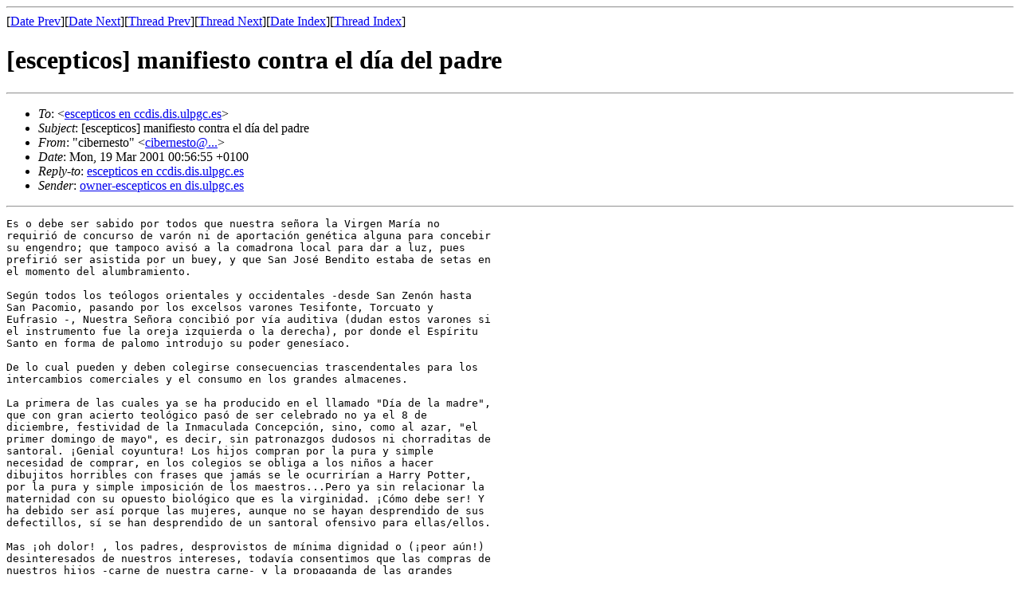

--- FILE ---
content_type: text/html; charset=utf-8
request_url: https://the-geek.org/escepticos/200103/msg00696.html
body_size: 3462
content:
<!-- MHonArc v2.6.8 -->
<!--X-Subject: [escepticos] =?iso&#45;8859&#45;1?Q?manifiesto_contra_el_d=EDa_del_padre?= -->
<!--X-From-R13: "pvorearfgb" <pvorearfgbNjnanqbb.rf> -->
<!--X-Date: Mon, 19 Mar 2001 00:11:40 GMT -->
<!--X-Message-Id: 008401c0b008$edfa1370$7e9c253e en pentiumiii -->
<!--X-Content-Type: text/plain -->
<!--X-Head-End-->
<!doctype html public "-//W3C//DTD HTML//EN">
<html>
<head>
<title>[escepticos] manifiesto contra el d&#xED;a del padre</title>
<link rev="made" href="mailto:cibernesto en wanadoo.es">
</head>
<body>
<!--X-Body-Begin-->
<!--X-User-Header-->
<!--X-User-Header-End-->
<!--X-TopPNI-->
<hr>
[<a href="msg00693.html">Date Prev</a>][<a href="msg00697.html">Date Next</a>][<a href="msg00684.html">Thread Prev</a>][<a href="msg00698.html">Thread Next</a>][<a href="maillist.html#00696">Date Index</a>][<a href="threads.html#00696">Thread Index</a>]
<!--X-TopPNI-End-->
<!--X-MsgBody-->
<!--X-Subject-Header-Begin-->
<h1>[escepticos] manifiesto contra el d&#xED;a del padre</h1>
<hr>
<!--X-Subject-Header-End-->
<!--X-Head-of-Message-->
<ul>
<li><em>To</em>: &lt;<a href="mailto:escepticos en ccdis.dis.ulpgc.es">escepticos en ccdis.dis.ulpgc.es</a>&gt;</li>
<li><em>Subject</em>: [escepticos] manifiesto contra el d&#xED;a del padre</li>
<li><em>From</em>: &quot;cibernesto&quot; &lt;<a href="mailto:cibernesto@...">cibernesto@...</a>&gt;</li>
<li><em>Date</em>: Mon, 19 Mar 2001 00:56:55 +0100</li>
<li><em>Reply-to</em>: <a href="mailto:escepticos en ccdis.dis.ulpgc.es">escepticos en ccdis.dis.ulpgc.es</a></li>
<li><em>Sender</em>: <a href="mailto:owner-escepticos en dis.ulpgc.es">owner-escepticos en dis.ulpgc.es</a></li>
</ul>
<!--X-Head-of-Message-End-->
<!--X-Head-Body-Sep-Begin-->
<hr>
<!--X-Head-Body-Sep-End-->
<!--X-Body-of-Message-->
<pre>Es o debe ser sabido por todos que nuestra se&#xF1;ora la Virgen Mar&#xED;a no
requiri&#xF3; de concurso de var&#xF3;n ni de aportaci&#xF3;n gen&#xE9;tica alguna para concebir
su engendro; que tampoco avis&#xF3; a la comadrona local para dar a luz, pues
prefiri&#xF3; ser asistida por un buey, y que San Jos&#xE9; Bendito estaba de setas en
el momento del alumbramiento.

Seg&#xFA;n todos los te&#xF3;logos orientales y occidentales -desde San Zen&#xF3;n hasta
San Pacomio, pasando por los excelsos varones Tesifonte, Torcuato y
Eufrasio -, Nuestra Se&#xF1;ora concibi&#xF3; por v&#xED;a auditiva (dudan estos varones si
el instrumento fue la oreja izquierda o la derecha), por donde el Esp&#xED;ritu
Santo en forma de palomo introdujo su poder genes&#xED;aco.

De lo cual pueden y deben colegirse consecuencias trascendentales para los
intercambios comerciales y el consumo en los grandes almacenes.

La primera de las cuales ya se ha producido en el llamado &quot;D&#xED;a de la madre&quot;,
que con gran acierto teol&#xF3;gico pas&#xF3; de ser celebrado no ya el 8 de
diciembre, festividad de la Inmaculada Concepci&#xF3;n, sino, como al azar, &quot;el
primer domingo de mayo&quot;, es decir, sin patronazgos dudosos ni chorraditas de
santoral. &#xA1;Genial coyuntura! Los hijos compran por la pura y simple
necesidad de comprar, en los colegios se obliga a los ni&#xF1;os a hacer
dibujitos horribles con frases que jam&#xE1;s se le ocurrir&#xED;an a Harry Potter,
por la pura y simple imposici&#xF3;n de los maestros...Pero ya sin relacionar la
maternidad con su opuesto biol&#xF3;gico que es la virginidad. &#xA1;C&#xF3;mo debe ser! Y
ha debido ser as&#xED; porque las mujeres, aunque no se hayan desprendido de sus
defectillos, s&#xED; se han desprendido de un santoral ofensivo para ellas/ellos.

Mas &#xA1;oh dolor! , los padres, desprovistos de m&#xED;nima dignidad o (&#xA1;peor a&#xFA;n!)
desinteresados de nuestros intereses, todav&#xED;a consentimos que las compras de
nuestros hijos -carne de nuestra carne- y la propaganda de las grandes
superficies se asocien con la precaria existencia de un santo que, con todos
mis respetos, qued&#xF3; reducido por la acci&#xF3;n conjunta del palomo, la virgen y
su afici&#xF3;n a las setas a una sombra, a un crep&#xFA;sculo, a una cosa tonta en el
hogar. Yo, por lo menos, voy al f&#xFA;tbol, compro en el Eroski y tengo
ordenador. Pero el tal San Jos&#xE9; se qued&#xF3; ah&#xED;, plantado eternamente con su
bast&#xF3;n, con cara de imb&#xE9;cil, entre un buey y una mula llenos de cazcarrias,
mientras los ratones le ro&#xED;an los calzones al pobre, cantando esa canci&#xF3;n de
Krahe &quot;Yo quiero ser padre, pero sin mujeres&quot; &#xA1;Vergonzoso!

Ya s&#xE9; que ahora vendr&#xE1;n los/las listillos/as a darme lecciones de que si la
aut&#xE9;ntica paternidad es el amor a los hijos, el velar por su buena crianza y
tal y tal, que si un padre adoptivo es tan padre como uno biol&#xF3;gico y todas
esas cosas de la paternidad pol&#xED;ticamente correcta. Dej&#xE9;monos, compa&#xF1;eros y
compa&#xF1;eras, de circunloquios: en la sociedad actual uno puede irse a
Colombia o a Etiop&#xED;a a comprar un ni&#xF1;o/a y ser, por su posterior ejemplar
comportamiento, un aut&#xE9;ntico padre. Pero es que San Jos&#xE9; no adopt&#xF3;, sino que
fue adoptado. Y, adem&#xE1;s, parece ser que el palomo pasaba una aut&#xE9;ntica
asignaci&#xF3;n en especies al ni&#xF1;o, porque sali&#xF3; listo y desenvuelto, y no
precis&#xF3;, por ende, grandes cuidados. Es m&#xE1;s, para una vez que le llevaron a
Jerusal&#xE9;n, parece que se perdi&#xF3; -lo que muestra que la vigilancia paterna
era algo laxa- y lo encontraron discutiendo en el templo. &#xA1;Y ojo al dato: se
perdi&#xF3; porque quiso, tambi&#xE9;n el ni&#xF1;o...!

En fin, por no caer en el victimismo, por no excederme en las
argumentaciones racionales (siempre tan molestas), por no abusar de la
blasfemia y porque me voy a la Cuesta Moyano, el caso, en s&#xED;ntesis, es que
no acepto ning&#xFA;n regalo en ese infausto e injusto d&#xED;a. Si mis hijos desean
complacerme, que boicoteen la tal celebraci&#xF3;n y que la sustituyan por otra
en otro d&#xED;a no sagrado, que consista, por ejemplo, en una tertulia tomando
caf&#xE9; en el Eroski, en un paseo a pie o en barca, o en cualesquiera otras
actividades fraternales y asociadas a un honesto alborozo.


Manifiesto dado en Madrid, a 11 de marzo de 2001


&#xA1;Tu padre!

Jes&#xFA;s Carmena



</pre>
<!--X-Body-of-Message-End-->
<!--X-MsgBody-End-->
<!--X-Follow-Ups-->
<hr>
<ul><li><strong>Follow-Ups</strong>:
<ul>
<li><strong><a name="00698" href="msg00698.html">RE: [escepticos] manifiesto contra el d�a del padre</a></strong>
<ul><li>From:</em> &quot;Pedro Luis Gomez Barrondo&quot; &lt;gargantua@...&gt;</li></ul></li>
</ul></li></ul>
<!--X-Follow-Ups-End-->
<!--X-References-->
<!--X-References-End-->
<!--X-BotPNI-->
<ul>
<li>Prev by Date:
<strong><a href="msg00693.html">[escepticos] ** Cine: &quot;Hardware&quot;</a></strong>
</li>
<li>Next by Date:
<strong><a href="msg00697.html">Re: [escepticos] ciencia ficcion en el cine vs. ciencia</a></strong>
</li>
<li>Previous by thread:
<strong><a href="msg00684.html">Re: [escepticos] Ha nacido una estrella</a></strong>
</li>
<li>Next by thread:
<strong><a href="msg00698.html">RE: [escepticos] manifiesto contra el d�a del padre</a></strong>
</li>
<li>Index(es):
<ul>
<li><a href="maillist.html#00696"><strong>Date</strong></a></li>
<li><a href="threads.html#00696"><strong>Thread</strong></a></li>
</ul>
</li>
</ul>

<!--X-BotPNI-End-->
<!--X-User-Footer-->
<!--X-User-Footer-End-->
</body>
</html>
